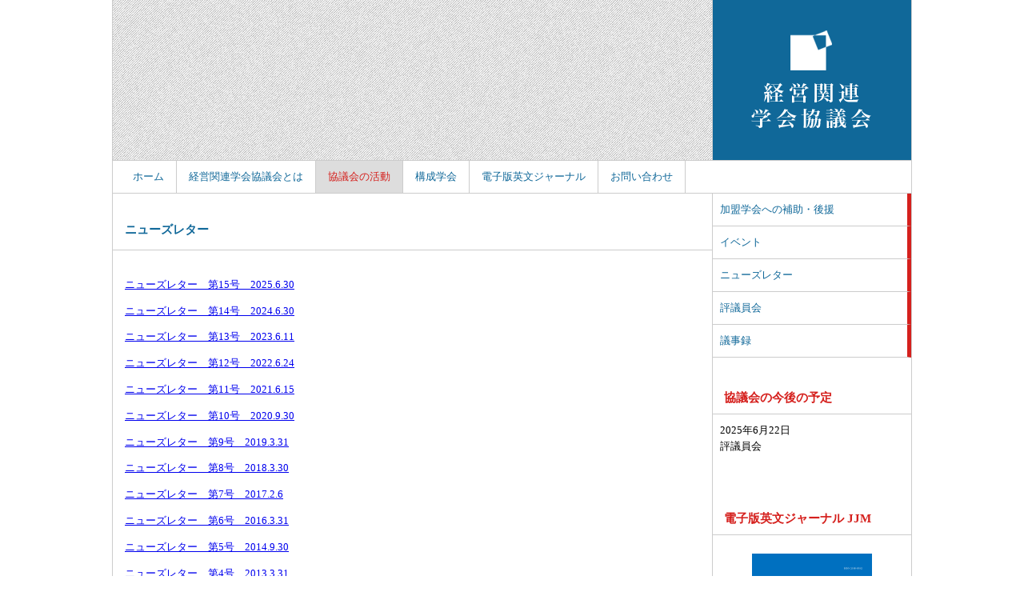

--- FILE ---
content_type: text/html
request_url: http://www.jfmra.org/activity/newsletter.html
body_size: 7873
content:
<!DOCTYPE html PUBLIC "-//W3C//DTD XHTML 1.0 Transitional//EN" "http://www.w3.org/TR/xhtml1/DTD/xhtml1-transitional.dtd">
<html xmlns="http://www.w3.org/1999/xhtml" xml:lang="ja" lang="ja">
<head>
<link rel="stylesheet" href="https://jfmra.org/css/styles.css" type="text/css" />
<link rel="stylesheet" href="https://jfmra.org/css/individual.css" type="text/css" />
<!--[if IE ]>
<link rel="stylesheet" href="https://jfmra.org/css/ie.css" type="text/css" />
<![endif]-->

<meta name="Description" content="" />
<title>ニューズレター - 経営関連学会協議会</title>
<meta http-equiv="Content-Type" content="text/html; charset=utf-8" />
<meta http-equiv="Content-Script-Type" content="text/javascript" />
<link rev="made" href="mailto:webmaster@japha.jp" />
<link rel="shortcut icon" href="http://www.japha.jp/image/favicon.ico" />
<link rel="index" href="http://www.japha.jp/index.html" />
<link rel="next"  href="http://www.japha.jp/index.html" />
<link rel="prev"  href="http://www.japha.jp/index.html" />


<script>
  (function(i,s,o,g,r,a,m){i['GoogleAnalyticsObject']=r;i[r]=i[r]||function(){
  (i[r].q=i[r].q||[]).push(arguments)},i[r].l=1*new Date();a=s.createElement(o),
  m=s.getElementsByTagName(o)[0];a.async=1;a.src=g;m.parentNode.insertBefore(a,m)
  })(window,document,'script','https://www.google-analytics.com/analytics.js','ga');

  ga('create', 'UA-307367-45', 'auto');
  ga('send', 'pageview');

</script>

<script src="https://jfmra.org/mtos/mt-static/jquery/jquery.min.js"></script>
<script src="https://jfmra.org/mt-theme-scale2.js"></script>
</head>
<body>
<div id="fb-root"></div>
<script>(function(d, s, id) {
  var js, fjs = d.getElementsByTagName(s)[0];
  if (d.getElementById(id)) return;
  js = d.createElement(s); js.id = id;
  js.src = "//connect.facebook.net/ja_JP/all.js#xfbml=1";
  fjs.parentNode.insertBefore(js, fjs);
}(document, 'script', 'facebook-jssdk'));</script>
<div class="wrapper">
  <div class="wrapper-lay">
  <div class="header-sub">
  <div class="header-sub-right"><div class="header-sub-right-lay"><h1><a href="https://jfmra.org/">経営関連学会協議会</a></h1></div></div>
  <div class="header-sub-left"><h2></h2></div>
  </div>
<nav class="mainmenu">
  <ul id="menu">
  <li class=""><a href="https://jfmra.org/">ホーム</a></li>
  
  
  
  <li class=""><a href="https://jfmra.org/about">経営関連学会協議会とは</a></li> 
  
  
  <li class="on"><a href="https://jfmra.org/activity">協議会の活動</a></li> 
  
  
  <li class=""><a href="https://jfmra.org/societies">構成学会</a></li> 
  
  
  <li class=""><a href="https://jfmra.org/jjm">電子版英文ジャーナル</a></li> 
  
  
  <li class=""><a href="https://jfmra.org/contact">お問い合わせ</a></li> 
  
  </ul>
</nav>
    <div class="main">
      <div class="right">
      <div class="submenu">
      <ul>
      
      
      <li><a href="https://jfmra.org/activity/post-1.html">加盟学会への補助・後援</a></li>
      
      <li><a href="https://jfmra.org/activity/event.html">イベント</a></li>
      
      <li><a href="https://jfmra.org/activity/newsletter.html">ニューズレター</a></li>
      
      <li><a href="https://jfmra.org/activity/index.html.html">評議員会</a></li>
      
      <li><a href="https://jfmra.org/activity/record.html">議事録</a></li>
      
      
      </ul>
      </div>
        <h3 class="red">協議会の今後の予定</h3>
<div class="side-sichedule">
<!--
2018年6月10日（日）<br />
<a href="http://www.jfmra.org/2018/05/2018610.html">理事会、評議員会、公開講演・パネル討論会</a><br />
<br />

2018年7月31日（火）　<br />
<a href="http://www.jfmra.org/jjm/">JJM第5号論文投稿締切</a><br />
<br />

2018年11月17日（土）　<br />
<a href="http://www.jfmra.org/2018/11/1117.html">理事会・評議員会</a><br />
<br />

2018年11月17日（土）　<br />
<a href="http://www.jfmra.org/2018/09/20181117.html">第11回公開シンポジウム</a><br />
<br />

2019年1月31日（木）　<br />
<a href="http://www.jfmra.org/jjm/">JJM第6号論文投稿締切</a><br />
<br />

2019年3月16日（土）　<br />
<a href="http://www.jfmra.org/2019/02/316.html">理事会、評議員会、ワークショップ</a><br />
<br />

2020年3月14日（土）　<br />
<a href="http://www.jfmra.org/2020/02/2020314.html">公開講演会</a><br />
<br />

2020年3月14日（土）　<br />
評議員会および日本学術会議共催シンポジウム<br />
<br />
2022年7月15日<br />
<a href="http://www.jfmra.org/jjm/">JJM第13号論文投稿締切</a><br />
2022年11月27日<br />
評議員会、<br />日本学術会議共催シンポジウム<br />

2023年3月12日<br />
評議員会、公開シンポジウム<br />
-->
2025年6月22日<br />
評議員会<br />
<br />




</div><h3 class="red">電子版英文ジャーナル JJM</h3>
<div class="side-sichedule">
<p style="text-align:center;"><a href="http://www.jfmra.org/doc/jjm_vol06_no2.pdf"><img alt="jjm_vol05_no1" src="http://www.jfmra.org/image/jjm6-2.png" class="jjm-img" /></a></p>
<p style="text-align:center;"><a href="http://www.jfmra.org/doc/jjm_vol06_no2.pdf">Journal of Japanese Management(JJM) ［ISSN 2189-9592］<br />
PDF 1MB</a></p>
</div><h3 class="red">経営関連学会協議会連絡先</h3>
<div class="side-contact"><p>株式会社UNIPH内<br />
経営関連学会協議会本部事務局<br />
E-Mail: info@jfmra.org<br />
FAX: 03-6745-9668</p></div>
      </div>
      <div class="left">
          <!--■■■ここから■■■-->
          <div class="entry">
          <!--
            <div class="entry-date">
              2013年3月 1日
            </div>
          -->
            <h3 class="blue">
              ニューズレター
            </h3>
            <div class="entry-body">
              <p><a href="https://jfmra.org/doc/no15.pdf">ニューズレター　第15号　2025.6.30</a></p>

<p><a href="http://www.jfmra.org/doc/no14.pdf">ニューズレター　第14号　2024.6.30</a></p>

<p><a href="http://www.jfmra.org/doc/no13.pdf">ニューズレター　第13号　2023.6.11</a></p>

<p><a href="http://www.jfmra.org/doc/no12.pdf">ニューズレター　第12号　2022.6.24</a></p>

<p><a href="http://www.jfmra.org/doc/no11.pdf">ニューズレター　第11号　2021.6.15</a></p>

<p><a href="http://www.jfmra.org/doc/no10.pdf">ニューズレター　第10号　2020.9.30</a></p>

<p><a href="http://www.jfmra.org/doc/no9.pdf">ニューズレター　第9号　2019.3.31</a></p>

<p><a href="http://www.jfmra.org/doc/no8.pdf">ニューズレター　第8号　2018.3.30</a></p>

<p><a href="http://www.jfmra.org/doc/no7.pdf">ニューズレター　第7号　2017.2.6</a></p>

<p><a href="http://www.jfmra.org/doc/no6.pdf">ニューズレター　第6号　2016.3.31</a></p>

<p><a href="/doc/NL/no5a.pdf">ニューズレター　第5号　2014.9.30</a></p>

<p><a href="/doc/NL/no4.pdf">ニューズレター　第4号　2013.3.31</a></p>

<p><a href="/doc/NL/no3.pdf">ニューズレター　第3号　2011.7.5</a></p>

<p><a href="/doc/NL/no2.pdf">ニューズレター　第2号　2010.3.15</a></p>

<p><a href="/doc/NL/no1.pdf">ニューズレター　創刊号　2007.9.30</a></p>


            </div>
          </div>
          <!--■■■ここまで■■■--> 
      </div>
<div class="footer">
        <div class="footer_lay_copyright">Copyright (c) Japan Federation of Management related Academies All Rights Reserved.</div>
      </div>



<!-- Google tag (gtag.js) -->
<script async src="https://www.googletagmanager.com/gtag/js?id=G-Y95PHFYDM3"></script>
<script>
  window.dataLayer = window.dataLayer || [];
  function gtag(){dataLayer.push(arguments);}
  gtag('js', new Date());

  gtag('config', 'G-Y95PHFYDM3');
</script>
    </div>
  </div>
</div>
</body>
</html>


--- FILE ---
content_type: text/css
request_url: https://jfmra.org/css/styles.css
body_size: 10550
content:
/*■■■共通■■■*/
body{
                          background-color: #ffffff;
                          font-size: 0.8em;
                          font-family : Times, 'Times New Roman', serif;
                          margin:0;
                          padding:0;
                          line-height:160%;
                          text-align: center;
                          }
table{
                          line-height:160%;
                          }
.wrapper{
                          width:1000px;
                          margin:auto;
                          background-color:#ffffff;
                          text-align: left;
                          background-image: url(https://jfmra.org/common/image/bg.gif);
                          }
.wrapper-lay{
                          padding:0 1px;
                          }
.header{
                          height:250px;
                          background-image: url(https://jfmra.org/common/image/bg-right.gif);
                          background-position: right;
                          background-repeat: repeat-y;
                          clear: both;
                          }
.header-left{
                          width:749px;
                          float: left;
                          overflow: hidden;
                          height:250px;
                          }
.header-right{
                          width:249px;
                          float: right;
                          overflow: hidden;
                          }
.header-right-lay{
                          margin-left:1px;
                          height:250px;
                          }
.header-sub{
                          height:200px;
                          background-image: url(https://jfmra.org/common/image/bg-right.gif);
                          background-position: right;
                          background-repeat: repeat-y;
                          clear: both;
                          }
.header-sub-left{
                          width:749px;
                          float: left;
                          overflow: hidden;
                          height:200px;
                          }
.header-sub-right{
                          width:249px;
                          float: right;
                          overflow: hidden;
                          }
.header-sub-right-lay{
                          margin-left:1px;
                          height:200px;
                          }
.header-right-lay h1{
                          margin:0;
                          padding:0;
                          }
.header-right-lay h1 a{
                          margin:0;
                          width:248px;
                          height:250px;
                          display: block;
                          text-indent: -9000px;
                          background-position: center center;
                          background-repeat: no-repeat;
                          }
.header-sub-right-lay h1{
                          margin:0;
                          padding:0;
                          }
.header-sub-right-lay h1 a{
                          margin:0;
                          width:248px;
                          height:200px;
                          display: block;
                          text-indent: -9000px;
                          background-position: center center;
                          background-repeat: no-repeat;
                          }
h2{
                          height:400px;
                          text-indent: -9000px;
                          margin:0;
                          }
                     
.footer{
                          border-top:1px solid #cccccc;
                          clear:both;
                          padding:0;
                          }
.footer_lay_copyright{
                          background-color: #ffffff;
                          padding:30px 14px 30px 24px;
                          }



.main-image{
                          border-top:1px solid #cccccc;
                          border-bottom:1px solid #cccccc;
                          }
                          


nav.mainmenu{
                          border-bottom:1px solid #cccccc;
                          border-top:1px solid #cccccc;
                          }
nav.mainmenu ul{
                          margin:0;
                          padding:0 0 0 10px;
                          height:40px;
                          }
nav.mainmenu ul li{
                          margin:0;
                          height:40px;
                          list-style:none;
                          float:left;
                          }
nav.mainmenu ul li a{
                          display:block;
                          padding:0 15px;
                          line-height:40px;
                          border-right:1px solid #cccccc;
                          text-decoration:none;
}
nav.mainmenu ul li.on a{
                          background-color:#dddddd;
}
nav.mainmenu ul li a:hover{
                          background-color:#dddddd;
}

.main{
                          background-image: url(https://jfmra.org/common/image/bg-right.gif);
                          background-position: right;
                          background-repeat: repeat-y;
                          clear: both;
}
.left{
                          width:749px;
                          float: left;
                          overflow: hidden;
}
.right{
                          width:249px;
                          float: right;
                          overflow: hidden;
}
.right .submenu{
                          margin:0;
                          padding:0;
}
.right .submenu ul{
                          margin:0;
                          padding:0;
}
.right .submenu ul li{
                          margin:0;
                          padding:0;
}
.right .submenu ul li a{
                          display:block;
                          padding:10px;
                          border-bottom:1px solid #cccccc;
                          text-decoration:none;
}
.right .submenu ul li a{
                          display:block;
                          padding:10px;
                          border-bottom:1px solid #cccccc;
                          text-decoration:none;
}



.backhome{
                          padding:10px;
}
.entry{
                          margin:20px 0 40px 0;
}
.entry-date{
                          text-align: right;
                          border-bottom:1px solid #cccccc;
                          padding:0 10px 10px 0;
}
.entry h3{
                          padding:15px;
                          border-bottom:1px solid #cccccc;
                          margin:0 0 5px 0;
}
.entry-body{
                          padding:15px 15px 30px 15px;
}
.entry-category{
                          text-align:right;
                          padding:0 15px 0 0;
}


.fb-comments{
	margin:0 0 40px 0;
}
.fb-like-lay{
	border-top:1px solid #cccccc;
	border-bottom:1px solid #cccccc;
	padding:10px;
	display: block;
	margin:30px 0 0 0;
}
.next-prev{
	border-top:1px solid #cccccc;
	padding:10px;
}


.right h3{
	padding:40px 15px 10px 15px;
	border-bottom:1px solid #cccccc;
	margin:0;
	font-size: 1.2em;
}
.right ul {
	padding:0px 10px;
	margin:0px;
}
.right ul li{
	padding:10px 0px 15px 0;
	margin:0px;
	list-style: none;
}
.profile{
	padding:0 10px;
}
.profile-link{
	text-align: right;
}
.calendar{
	width:220px;
	margin:15px auto;
	text-align: center;
}
.calendar caption{
	padding:0 0 10px 0;
	font-size: 1.2em;
}
.calendar th, .calendar td{
	padding:3px 0;
}
.monthlyarchive{
	padding:10px;
}


.fb-like-box{
	margin:30px 1px 0 1px;
	padding:20px 0;
}

.side-contact{
                          padding:0 10px;
                          }

.entry-body table{
                          background-color:#cccccc;
                          margin:20px 0;
                          }
.entry-body table tr td{
                          background-color:#ffffff;
                          padding:4px;
                          }
.entry-body table tr th{
                          background-color:#ffffff;
                          padding:4px;
                          text-align:center;
                          }

.side-sichedule{
                          padding:10px;
                          }

.jjm-img{
                          width:300px;
                          height:424px;
                          }
.side-sichedule .jjm-img{
                          width:150px !important;
                          height:auto !important;
                          }

.jjm-ronbun{
                          border-bottom:1px solid #cccccc;
                          padding:25px 10px;
                          font-size: 1.1em;
                          line-height:160%;
                          }
.jjm-title{
                          font-size: 1.2em;
                          }
.jjm-ronbun a.pdf{
                          background-color:#106899;
                          display:block;
                          text-align:center;
                          width:120px;
                          padding:3px 0;
                          margin:10px 0 0 0;
                          color:#ffffff;
                          border-radius: 5px;
                          text-decoration:none;
                          font-family: "Arial", "メイリオ";
                          font-size: 0.9em;
}

.jjm-ronbun-all a.pdf{
                          background-color:#106899;
                          display:block;
                          text-align:center;
                          width:150px;
                          padding:3px 0;
                          margin:10px 0 0 0;
                          color:#ffffff;
                          border-radius: 5px;
                          text-decoration:none;
                          font-family: "Arial", "メイリオ";
                          font-size: 0.9em;
}

.jjm-auth{
                          margin:10px 0;
                          font-family: "Arial", "メイリオ";
}
.jjm-info{
                          font-size: 0.9em;
color:#777777;
line-height:130%;
}
h4{
color: #d5201d;
background-color:#eeeeee;
padding:10px 15px;
}
.jjm-backnumbers{
margin:0;
padding:0;
}
.jjm-backnumbers li{
border-bottom:1px dotted #cccccc;
padding:10px;
margin:0;
list-style:none;
}
.latest{
text-align:center;
}
.jjm-thumb{
float:right;
padding:5px;
margin:0 20px 0 0;
background-color:#eeeeee;
}

--- FILE ---
content_type: text/css
request_url: https://jfmra.org/css/individual.css
body_size: 1196
content:
.header-right-lay{
                          background-color: #106899;
                          }
.header-sub-right-lay{
                          background-color: #106899;
                          }

.header-right-lay h1 a{
                          background-image: url(https://jfmra.org/image/jfmra-logo.png);
                          }
.header-sub-right-lay h1 a{
                          background-image: url(https://jfmra.org/image/jfmra-logo.png);
                          }
h2{
                          background-image: url(https://jfmra.org/assets_c/2013/03/jfmra-thumb-750xauto-3.jpg);
                          }
.blue{
                          color: #106899;
                          }
.red{
                          color: #d5201d;
                          }
.main-image{
                          background-image: url(https://jfmra.org/assets_c/2013/03/jfmra-thumb-750xauto-3.jpg);
                          }
nav.mainmenu ul li a{
                          color: #106899;
}
nav.mainmenu ul li.on a{
                          color: #d5201d;
}
nav.mainmenu ul li a:hover{
                          color: #d5201d;
}
.right .submenu ul li a{
                          color: #106899;
                          border-right: 5px solid #d5201d;
}
